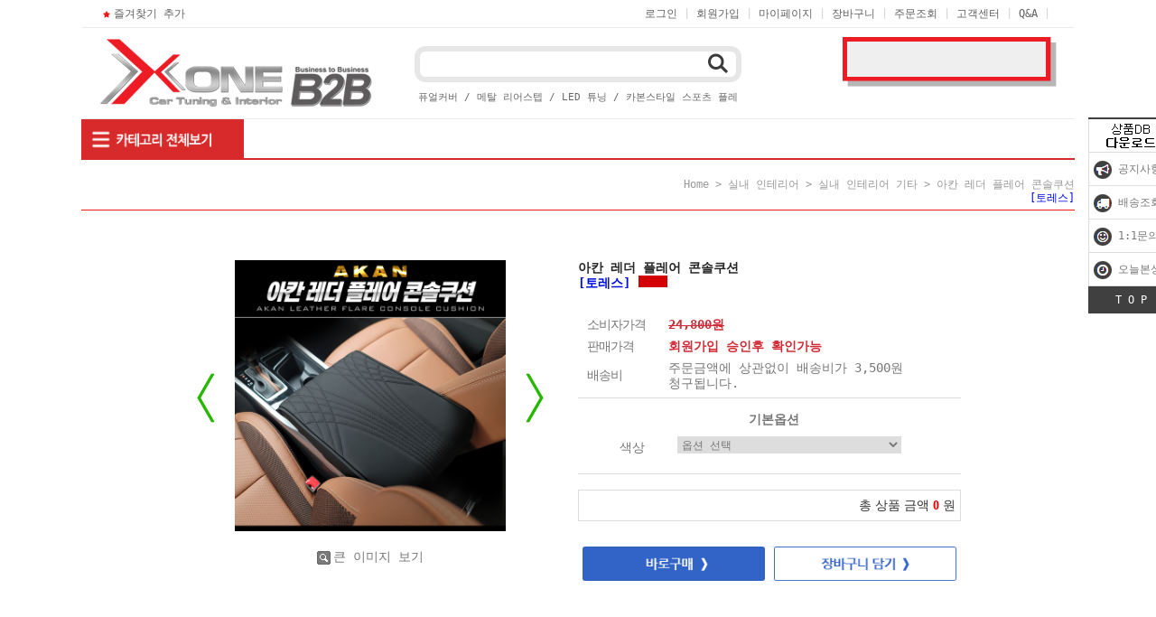

--- FILE ---
content_type: text/html
request_url: http://x-one.kr/shop/shopdetail.html?branduid=2113087&search=&xcode=001&mcode=016&scode=&special=1&GfDT=bml4W19N
body_size: 24742
content:
<!DOCTYPE html PUBLIC "-//W3C//DTD HTML 4.01//EN" "http://www.w3.org/TR/html4/strict.dtd">
<html>
<head>
<meta http-equiv="CONTENT-TYPE" content="text/html;charset=EUC-KR">

<meta name="referrer" content="no-referrer-when-downgrade" />
<meta property="og:type" content="website" />
<meta property="og:url" content="http://www.x-one.kr/shop/shopdetail.html?branduid=2113087&search=&xcode=001&mcode=016&scode=&special=1&GfDT=bml4W19N" />
<title>[아칸 레더 플레어 콘솔쿠션[토레스]]</title>

<link type="text/css" rel="stylesheet" href="/shopimages/ksw10776/template/work/15174/common.css?r=1630289125" />
</head>
<body>
<script type="text/javascript" src="/js/jquery-1.7.2.min.js"></script><script type="text/javascript" src="/js/lazyload.min.js"></script>
<script type="text/javascript">
function getCookiefss(name) {
    lims = document.cookie;
    var index = lims.indexOf(name + "=");
    if (index == -1) {
        return null;
    }
    index = lims.indexOf("=", index) + 1; // first character
    var endstr = lims.indexOf(';', index);
    if (endstr == -1) {
        endstr = lims.length; // last character
    }
    return unescape(lims.substring(index, endstr));
}
</script><script type="text/javascript">
var MOBILE_USE = '';
var DESIGN_VIEW = 'PC';
</script><script type="text/javascript" src="/js/flash.js"></script>
<script type="text/javascript" src="/js/neodesign/rightbanner.js"></script>
<script type="text/javascript" src="/js/bookmark.js"></script>
<style type="text/css">

.MS_search_word { }

#comment_password {
    position: absolute;
    display: none;
    width: 300px;
    border: 2px solid #757575;
    padding: 7px;
    background: #FFF;
    z-index: 6;
}

</style>

<form name="allbasket" method="post" action="/shop/basket.html">
<input type="hidden" name="totalnum" value="" />
<input type="hidden" name="collbrandcode" />
<input type="hidden" name="xcode" value="001" />
<input type="hidden" name="mcode" value="016" />
<input type="hidden" name="typep" value="X" />
<input type="hidden" name="aramount" />
<input type="hidden" name="arspcode" />
<input type="hidden" name="arspcode2" />
<input type="hidden" name="optionindex" />
<input type="hidden" name="alluid" />
<input type="hidden" name="alloptiontype" />
<input type="hidden" name="aropts" />
<input type="hidden" name="checktype" />
<input type="hidden" name="ordertype" />
<input type="hidden" name="brandcode" value="001016000234" />
<input type="hidden" name="branduid" value="2113087" />
<input type="hidden" name="cart_free" value="" />
<input type="hidden" name="opt_type" value="PS" />
<input type="hidden" name="basket_use" value="Y" />



</form>

<script type="text/javascript">

var pre_ORBAS = 'Y';
var pre_min_amount = '1';
var pre_product_uid = '';
var pre_product_name = '';
var pre_product_price = '';
var pre_option_type = '';
var pre_option_display_type = '';
var pre_optionJsonData = '';
var IS_LOGIN = 'false';
var is_bulk = 'N';
var bulk_arr_info = [];
var pre_min_add_amount = '1';
var pre_max_amount = '100000';

    var is_unify_opt = '1' ? true : false; 
    var pre_baskethidden = 'Y';

var ORBAS = 'Y';
var is_mobile_use = false;
var template_m_setid = 15417;
var shop_language = 'kor';
var exchange_rate = '';
var is_kakao_pixel_basket = 'N';
var display_addi_opt_name = '';

var baskethidden = 'Y';


        var _is_package_basket = false;
        var _is_send_multi = false;
        var _is_nhn_basket = false;

var min_amount = '1';
var min_add_amount = '1';
var max_amount  = '2147483647';
var product_uid = '2113087';
var product_name = '아칸 레더 플레어 콘솔쿠션[토레스]';
var product_price = '17000';
var option_type = 'PS';
var option_display_type = 'EVERY';
var option_insert_mode = 'auto';
var is_dummy = false;
var is_exist = true;
var optionJsonData = {basic:{0:{0:{adminuser:'ksw10776',uid:'2113087',opt_id:'1',opt_type:'SELECT',opt_name:'색상',opt_matrix:'1,2',opt_value:'블랙,브라운',opt_price:'0,0',opt_add_info:'',opt_use:'Y',opt_mix:'Y',opt_mandatory:'Y',opt_max:'',opt_min:'',opt_oneclick:'',sto_id:'1',opt_ids:'1',sto_type:'BASIC',sto_matrix:'1:1',opt_values:'블랙',sto_price:'0',sto_real_stock:'984',sto_unlimit:'N',sto_stop_use:'Y',sto_stop_stock:'0',sto_state:'SALE',sto_note:'',sto_image:'',sto_detail_image:'',sto_max_use:'N',sto_max:'',sto_min_use:'N',sto_min:''},1:{adminuser:'ksw10776',uid:'2113087',opt_id:'1',opt_type:'SELECT',opt_name:'색상',opt_matrix:'1,2',opt_value:'블랙,브라운',opt_price:'0,0',opt_add_info:'',opt_use:'Y',opt_mix:'Y',opt_mandatory:'Y',opt_max:'',opt_min:'',opt_oneclick:'',sto_id:'2',opt_ids:'1',sto_type:'BASIC',sto_matrix:'1:2',opt_values:'브라운',sto_price:'0',sto_real_stock:'990',sto_unlimit:'N',sto_stop_use:'Y',sto_stop_stock:'0',sto_state:'SALE',sto_note:'',sto_image:'',sto_detail_image:'',sto_max_use:'N',sto_max:'',sto_min_use:'N',sto_min:''}}}};
var view_member_only_price = 'Y';
var IS_LOGIN = 'false';
var option_stock_display = 'NO';
var option_note_display  = 'NO';
var baro_opt = 'Y';
var basketcnt = '0'; 
var is_extra_product = '';
var is_extra_product_custom = '';
var is_prd_group_sale = 'N';
var group_sale_type = '';
var group_sale_value = '';
var group_sale_cut = '';
var quantity_maxlength = '';
var is_bulk = 'N';
var bulk_arr_info = [];
var op_stock_limit_display = '';
var op_stock_count_display = '';
var bigin_use = 'false';
var _set_info_data = {
    'soldout_type' : '',
    'is_opt_restock' : 'N',
    'use_miniq' : ''
}
var is_rental_pay = 'N'; // 렌탈페이 구분변수
var is_vittz = 'N';       // 비츠 특별처리
var use_option_limit = 'N';
var design_view = 'PC';

window.onload = function() {
    set_info_value(_set_info_data); // info 파라미터 추가시 해당함수 사용
}

function show_hide(target, idx, lock, level, code, num1, num2, hitplus, hits_plus, uid) {
    if (level == 'unlogin') {
        alert('해당 게시물은 로그인 하셔야 확인이 가능합니다.');
        return;
    }
    if (level == 'nogroup') {
        alert('해당 게시판을 보실 수 있는 권한이 없습니다.');
        return;
    }
    (function($) {
        $.each($('[id^=' + target + '_block]'), function() {
            if ($(this).attr('id') == (target + '_block' + idx)) {
                if ($(this).css('display') == 'block' || $(this).css('display') == 'table-row') {
                    $(this).css('display', 'none');
                } else {
                    if ($.browser.msie) {
                        if (Math.abs($.browser.version) > 9) {
                            $(this).css('display', 'table-row').focus();
                        } else {
                            $(this).css('display', 'block').focus();
                        }
                    } else {
                        $(this).css('display', (this.nodeName.toLowerCase() == 'tr') ? 'table-row' : 'block').focus();
                    }
                    // 비밀번호가 승인된글은 다시 가져오지 않기 위함
                    if ($(this).find('.' + target + '_content').html().length == 0) {
                        comment_load(target + '_comment', code, num1, num2, idx, hitplus, hits_plus, '', uid);
                    } else {
                        // 비밀번호가 승인된 글 선택시 조회수 증가
                        if (lock == 'Y' && $(this).find('.' + target + '_content').html().indexOf('_chkpasswd') < 0) {
                            lock = 'N';
                        } 
                        // 비밀글 조회수 증가 기능 추가로 comment_load 에서도 조회수 업데이트 함.
                        if (lock != 'Y') update_hits(target, code, num1, num2, idx, hitplus, hits_plus);
                    }

                                    // 스크롤을 해당 글 위치로 이동
                var _offset_top = $('#' + $(this).attr('id')).offset().top;
                $('html, body').animate({ scrollTop: (_offset_top > 100 ? _offset_top - 100 : _offset_top) + 'px' }, 500);
                }
            } else {
                $(this).hide();
                // 비밀번호가 승인된것은 유지 하기 위해 주석처리
                //$('.' + target + '_content').empty();
            }
        });
    })(jQuery);
};


function spam_view() {
    return;
}


// ajax 호출하여 클릭된 게시글의 Hit수를 증가후 증가된 hit수를 보여주도록한다.
// 08. 02. 27 add by jiyun
// 08. 11. 11 스크립트 이름 변경. ward
function update_hits(target, code, num1, num2, idx, hitplus, hits_plus) {
    (function($) {
        $.ajax({
            type: 'GET',
            url: "/shop/update_hits.html",
            dataType: 'html',
            data: {
                'code': code,
                'num1': num1,
                'num2': num2,
                'hitplus': hitplus,
                'hits_plus': hits_plus
            },
            success: function(cnt) {
                $('#' + target + '_showhits' + idx).text(cnt);
                return false;
            }
        });
    })(jQuery);
    return false;
}

// 잠금글을 해당 상품 상세 하단에서 확인 가능하도록 추가함
// 08. 01. 16 add by jysung
function chk_lock(target, code, num1, num2, passwdId, hitplus, hits_plus, uid) {
    (function($) {
        var passwd = $('#' + passwdId);
        if ($(passwd).val().length == 0) {
            alert('글 작성시 입력한 비밀번호를 입력해주세요.');
            $(passwd).focus();
            return false;
        }
        var idx = $('.' + target.replace('_comment', '_content')).index($('#' + passwdId).parents('.' + target.replace('_comment', '_content'))) + 1;
        comment_load(target, code, num1, num2, idx, hitplus, hits_plus, passwd, uid);

    })(jQuery);
    // 08. 11. 11 스크립트 이름 변경 ward
    //new passwd_checker(code, brand, uid, cuid, passwd, id);
}


function comment_load(target, code, num1, num2, idx, hitplus, hits_plus, passwd, uid) {
    (function($) {
        var _param = {
            'target': target,
            'code': code,
            'num1': num1,
            'num2': num2,
            'passwd': ($(passwd).val() || ''),
            'branduid' : uid
        };
        $.ajax({
            type: 'POST',
            url: '/shop/chkpasswd_brandqna.html',
            //dataType: 'json',
            dataType: 'html',
            data: _param,
            success: function(req) {
                if (req === 'FALSE') {
                    alert(' 비밀번호가 틀립니다.');
                    $(passwd).focus();
                } else {
                    // 비밀번호가 승인된것은 유지 하기 위해 주석처리
                    //$('.' + target.replace('_comment', '_content')).empty();
                    $('#' + target.replace('_comment', '_block' + idx)).find('.' + target.replace('_comment', '_content')).html(req);
                    if (req.indexOf('_chkpasswd') < 0) {
                        update_hits(target.replace('_comment', ''), code, num1, num2, idx, hitplus, hits_plus);
                    }
                }
                return false;
            }
        });
    })(jQuery);
}

function key_check(e, target, code, num1, num2, passwdId, hitplus, hits_plus) {
    var e = e || window.event;
    if (escape(e.keyCode) == 13) {
        chk_lock(target, code, num1, num2, passwdId, hitplus, hits_plus);
    }
}

</script>

<link type="text/css" rel="stylesheet" href="/shopimages/ksw10776/template/work/15174/shopdetail.css?t=202212281249" />
<div id='blk_scroll_wings'><script type='text/javascript' src='/html/shopRbanner.html?param1=1' ></script></div>
<div id='cherrypicker_scroll'></div>
<div id="wrap">
    
<link type="text/css" rel="stylesheet" href="/shopimages/ksw10776/template/work/15174/header.1.css?t=202303171706" />
<div id="hdWrap">


<div id="header">
	<div class="cboth section hdArea">
    <div>
		<div class="fleft ml20"><a href="javascript:CreateBookmarkLink('http://x-one.kr', '엑스원 B2B');"><img src="/design/ksw10776/9767/top_fav.gif" class="top_fav"/>즐겨찾기 추가</a></div>
		<ul class="fright mr20 mlnk">
						<li id="login"><a href="https://x-one.kr/shop/member.html?type=login">로그인</a>&nbsp;|&nbsp;</li>
			<li><a href="https://x-one.kr/shop/idinfo.html">회원가입</a></li>
						<li>&nbsp;|&nbsp;<a href="https://x-one.kr/shop/member.html?type=mynewmain">마이페이지</a>&nbsp;|&nbsp;</li>
			<li><a href="/shop/basket.html">장바구니</a>&nbsp;|&nbsp;</li>
			<li><a href="https://x-one.kr/shop/confirm_login.html?type=myorder">주문조회</a>&nbsp;|&nbsp;</li>
			<li><a href="https://x-one.kr/shop/mypage.html?mypage_type=mym2mboard">고객센터</a>&nbsp;|&nbsp;</li>
                        <li><a href="/board/board.html?code=ksw10776">Q&A</a>&nbsp;|&nbsp;</li>

                                                		</ul> 
    </div>
	</div><!-- //section -->

	<div class="cboth section1">
		<div class="logo ml20"><a href="/"><img src="/design/ksw10776/9767/toplogo.gif" alt="상단로고"></a></div>
		<div class="search_box">
			<form action="/shop/shopbrand.html" method="post" name="search">			<fieldset>
				<legend>검색 폼</legend>
				<input name="search" onkeydown="CheckKey_search();" value=""  class="MS_search_word" />				<a href="javascript:search_submit();"><input type="image" class="search_bt" src="/design/ksw10776/9767/searchbtred.gif" alt="검색" /></a>
			</fieldset>
			</form>			<p class="cboth search_text"><!-- 검색창 아래 인기검색어 수정부분 -->
				
				<a href="/shop/shopbrand.html?xcode=001&mcode=009&type=X">퓨얼커버</a> /
				<a href="/shop/shopbrand.html?xcode=001&mcode=018&type=X">메탈 리어스텝</a> /
				<a href="/shop/shopbrand.html?xcode=003&type=X">LED 튜닝</a> /
				<a href="/shop/shopbrand.html?xcode=002&mcode=017&type=X">카본스타일 스포츠 플레이트</a>
			</p>
		</div><!-- //search_box -->      
                <div class="top_ban1 mr20"><a href="http://www.x-one.kr/board/board.html?code=ksw10776_board3&page=1&type=v&board_cate=&num1=999982&num2=00000&number=0&lock=N&flag=notice" target="_blank"><img src="/design/ksw10776/newlogin.gif"></a></div>
	</div><!-- //section1 -->

	<div class="cboth section3 gnbArea">

		<ul class="gnb">
            <li id="menu">
                <img src="/design/ksw10776/9767/categoryred1.jpg">
            <ul id="smenu">
            <li class="cm"><a href="/shop/shopbrand.html?xcode=002&type=X" class="color">실외 익스테리어</a>
                <ul>
                    <span class="span1">
                    <li><a href="/shop/shopbrand.html?xcode=002&mcode=015&type=X">스포츠플레이트-[프리미엄 메탈]</a></li>
                    <li><a href="/shop/shopbrand.html?xcode=002&mcode=002&type=X">스포츠플레이트-[레터링]</a></li>
                    <li><a href="/shop/shopbrand.html?xcode=002&mcode=017&type=X">스포츠플레이트-[카본]</a></li>
                    <li><a href="/shop/shopbrand.html?xcode=002&mcode=003&type=X">스포츠플레이트-[타공]</a></li>
                    <li><a href="/shop/shopbrand.html?xcode=002&mcode=004&type=X">스포츠플레이트-[LED]</a></li>
                    <li><a href="/shop/shopbrand.html?xcode=002&mcode=018&type=X">보조브레이크 마스크</a></li>
                    <li><a href="/shop/shopbrand.html?xcode=002&mcode=020&type=X">프론트 가니쉬</a></li>
                    <li><a href="/shop/shopbrand.html?xcode=002&mcode=016&type=X">사이드 가니쉬</a></li>
                    <li><a href="/shop/shopbrand.html?xcode=002&mcode=021&type=X">트렁크 가니쉬</a></li>
                    <li><a href="/shop/shopbrand.html?xcode=002&mcode=019&type=X">포인트 가니쉬</a></li>
                    <li><a href="/shop/shopbrand.html?xcode=002&mcode=005&type=X">번호판가드/볼트</a></li>
                    <li><a href="/shop/shopbrand.html?xcode=002&mcode=006&type=X">리플렉터 스티커</a></li>
                    <li><a href="/shop/shopbrand.html?xcode=002&mcode=011&type=X">램프/할로겐</a></li>
                    <li><a href="/shop/shopbrand.html?xcode=002&mcode=013&type=X">실외 익스테리어 기타</a></li>      
                    </span>
                </ul>            
            </li>
            <li class="cm"><a href="/shop/shopbrand.html?xcode=001&type=X" class="color">실내 인테리어</a>
                <ul>
                    <span class="span1">
                    <li><a href="/shop/shopbrand.html?xcode=001&mcode=017&type=X">메탈 컵홀더&도어캐치</a></li>
                    <li><a href="/shop/shopbrand.html?xcode=001&mcode=013&type=X">카본 컵홀더&도어캐치</a></li>
                    <li><a href="/shop/shopbrand.html?xcode=001&mcode=014&type=X">레이어드 컵홀더&도어캐치</a></li>
                    <li><a href="/shop/shopbrand.html?xcode=001&mcode=008&type=X">스웨버 스크래치 방지커버</a></li>
                    <li><a href="/shop/shopbrand.html?xcode=001&mcode=009&type=X">퓨얼 스크래치 방지커버</a></li>
                    <li><a href="/shop/shopbrand.html?xcode=001&mcode=010&type=X">카본 도어커버</a></li>
                    <li><a href="/shop/shopbrand.html?xcode=001&mcode=015&type=X">퀄팅 도어커버</a></li>
                    <li><a href="/shop/shopbrand.html?xcode=001&mcode=018&type=X">메탈 리어스텝</a></li>
                    <li><a href="/shop/shopbrand.html?xcode=001&mcode=019&type=X">메탈 사이드 스커프</a></li>
                    <li><a href="/shop/shopbrand.html?xcode=001&mcode=002&type=X">메탈 도어스커프</a></li>
                    <li><a href="/shop/shopbrand.html?xcode=001&mcode=004&type=X">도어 스트라이커</a></li>
                    <li><a href="/shop/shopbrand.html?xcode=001&mcode=007&type=X">차량용 팔걸이 쿠션</a></li>
                    <li><a href="/shop/shopbrand.html?xcode=001&mcode=006&type=X">콘솔스크래치 커버</a></li>
                    <li><a href="/shop/shopbrand.html?xcode=001&mcode=011&type=X">대시보드 커버</a></li>
                    <li><a href="/shop/shopbrand.html?xcode=001&mcode=012&type=X">발판매트/트렁크매트</a></li>
                    <li><a href="/shop/shopbrand.html?xcode=001&mcode=016&type=X">실내인테리어 기타</a></li>
                    </span>
                </ul>
            </li>
            <li class="cm"><a href="/shop/shopbrand.html?xcode=003&type=X" class="color">LED 튜닝</a>
                <ul>
                    <span class="span1">
                    <li><a href="/shop/shopbrand.html?xcode=003&mcode=001&type=X">LED 실내등-[일반]</a></li>
                    <li><a href="/shop/shopbrand.html?xcode=003&mcode=002&type=X">LED 실내등-[밝기조절]</a></li>
                    <li><a href="/shop/shopbrand.html?xcode=003&mcode=003&type=X">LED 벌브</a></li>
                    <li><a href="/shop/shopbrand.html?xcode=003&mcode=016&type=X">LED 카본 컵홀더/도어캐치</a></li>
                    <li><a href="/shop/shopbrand.html?xcode=003&mcode=017&type=X">LED 일러스트 컵홀더/도어캐치</a></li>
                    <li><a href="/shop/shopbrand.html?xcode=003&mcode=005&type=X">LED 컵홀더/도어캐치-[시즌1]</a></li>
                    <li><a href="/shop/shopbrand.html?xcode=003&mcode=006&type=X">LED 컵홀더/도어캐치-[시즌2]</a></li>
                    <li><a href="/shop/shopbrand.html?xcode=003&mcode=015&type=X">무선충전 LED컵홀더</a></li>
                    <li><a href="/shop/shopbrand.html?xcode=003&mcode=007&type=X">LED 도어스커프-[시즌1]</a></li>
                    <li><a href="/shop/shopbrand.html?xcode=003&mcode=008&type=X">LED 도어스커프-[시즌2]</a></li>
                    <li><a href="/shop/shopbrand.html?xcode=003&mcode=009&type=X">LED 도어포켓</a></li>
                    <li><a href="/shop/shopbrand.html?xcode=003&mcode=010&type=X">LED 엠비언트</a></li>
                    <li><a href="/shop/shopbrand.html?xcode=003&mcode=014&type=X">LED 튜닝기타</a></li>                    
                    </span>
                </ul>  
            </li>
            <li class="cm"><a href="/shop/shopbrand.html?xcode=004&type=X" class="color">전장/오디오</a>
                <ul>
                    <span class="span1">
                    <li><a href="/shop/shopbrand.html?xcode=004&mcode=004&type=X">안드로이드 올인원</a></li>
                    <li><a href="/shop/shopbrand.html?xcode=004&mcode=001&type=X">접지킷-CELOT이노베이션-[고급형]</a></li>
                    <li><a href="/shop/shopbrand.html?xcode=004&mcode=002&type=X">접지킷-CELOT이코노미-[일반형]</a></li>
                    <li><a href="/shop/shopbrand.html?xcode=004&mcode=003&type=X">릴레이 전장</a></li>
                    <li><a href="/shop/shopbrand.html?xcode=004&mcode=005&type=X">오디오튜닝</a></li>
                    <li><a href="/shop/shopbrand.html?xcode=004&mcode=006&type=X">블랙박스</a></li>
                    <li><a href="/shop/shopbrand.html?xcode=004&mcode=007&type=X">네비게이션</a></li>
                    <li><a href="/shop/shopbrand.html?xcode=004&mcode=008&type=X">어라운드/후방 카메라</a></li>                  
                    </span>
                </ul>              
            </li>
            <li class="cm"><a href="/shop/shopbrand.html?xcode=009&type=X" class="color">방음/방청/재진</a>
                <ul>
                    <span class="span1">
                    <li><a href="/shop/shopbrand.html?xcode=009&mcode=001&type=X">신슐 도어방음</a></li>
                    <li><a href="/shop/shopbrand.html?xcode=009&mcode=002&type=X">몰딩 방음</a></li>
                    <li><a href="/shop/shopbrand.html?xcode=009&mcode=003&type=X">엠보싱 방음</a></li>
                    <li><a href="/shop/shopbrand.html?xcode=009&mcode=004&type=X">방음 자재</a></li>                 
                    </span>
                </ul>             
            </li>
            <li class="cm"><a href="/shop/shopbrand.html?xcode=005&type=X" class="color">퍼포먼스/튜닝</a>
                <ul>
                    <span class="span1">
                    <li><a href="/shop/shopbrand.html?xcode=005&mcode=001&type=X">튜닝 브레이크</a></li>
                    <li><a href="/shop/shopbrand.html?xcode=005&mcode=002&type=X">ECU맵핑</a></li>
                    <li><a href="/shop/shopbrand.html?xcode=005&mcode=003&type=X">보조ECU</a></li>
                    <li><a href="/shop/shopbrand.html?xcode=005&mcode=004&type=X">튜닝 배기</a></li>
                    <li><a href="/shop/shopbrand.html?xcode=005&mcode=005&type=X">에어로파츠</a></li>
                    <li><a href="/shop/shopbrand.html?xcode=005&mcode=006&type=X">헌터롤바</a></li>
                    </span>
                </ul>              
            </li>
            <li class="cm"><a href="/shop/shopbrand.html?xcode=006&type=X" class="color">안전/편의</a>
                <ul>
                    <span class="span1">
                    <li><a href="/shop/shopbrand.html?xcode=006&mcode=004&type=X">핸드폰 충전기/거치대</a></li>
                    <li><a href="/shop/shopbrand.html?xcode=006&mcode=011&type=X">네비게이션 필름</a></li>
                    <li><a href="/shop/shopbrand.html?xcode=006&mcode=010&type=X">방향제</a></li>
                    <li><a href="/shop/shopbrand.html?xcode=006&mcode=001&type=X">쿠션/항공담요</a></li>
                    <li><a href="/shop/shopbrand.html?xcode=006&mcode=002&type=X">콘솔트레이</a></li>
                    <li><a href="/shop/shopbrand.html?xcode=006&mcode=003&type=X">스마트키/폴딩키 홀더</a></li>
                    <li><a href="/shop/shopbrand.html?xcode=006&mcode=005&type=X">본넷쇼바</a></li>
                    <li><a href="/shop/shopbrand.html?xcode=006&mcode=006&type=X">와이퍼</a></li>
                    <li><a href="/shop/shopbrand.html?xcode=006&mcode=007&type=X">성애방지커버</a></li>
                    <li><a href="/shop/shopbrand.html?xcode=006&mcode=009&type=X">스노우체인</a></li>
                    <li><a href="/shop/shopbrand.html?xcode=006&mcode=008&type=X">안전편의 기타</a></li>
                    </span>
                </ul>              
            </li>
            <li class="cm"><a href="/shop/shopbrand.html?xcode=007&type=X" class="color">세차/케미컬</a>
                <ul>
                    <span class="span1">
                    <li><a href="/shop/shopbrand.html?xcode=007&mcode=002&type=X">세차/케미컬</a></li>
                    <li><a href="/shop/shopbrand.html?xcode=007&mcode=004&type=X">세차타올</a></li>
                    <li><a href="/shop/shopbrand.html?xcode=007&mcode=005&type=X">트렁크 수납가방</a></li>
                    <li><a href="/shop/shopbrand.html?xcode=007&mcode=007&type=X">세차/케미컬 기타</a></li>
                    </span>
                </ul>              
            </li>
            <li class="cm cm12"><a href="/shop/shopbrand.html?xcode=012&type=X" class="color">카라반용품</a>
                <ul>
                    <span class="span1">
                    <li><a href="/shop/shopbrand.html?xcode=012&mcode=001&type=X">레일텐트/타프/스크린</a></li>
                    <li><a href="/shop/shopbrand.html?xcode=012&mcode=002&type=X">쿨러팬</a></li>
                    <li><a href="/shop/shopbrand.html?xcode=012&mcode=003&type=X">A프레임 스텝</a></li>
                    <li><a href="/shop/shopbrand.html?xcode=012&mcode=004&type=X">오그나이져</a></li>
                    <li><a href="/shop/shopbrand.html?xcode=012&mcode=005&type=X">커플러 커버</a></li>
                    <li><a href="/shop/shopbrand.html?xcode=012&mcode=006&type=X">기타 RV용품</a></li>
                    </span>
                </ul>              
            </li>            
            </ul>
            </li>
		</ul>

	</div><!-- //section3 -->

</div><!-- #header -->
</div><!-- #hdWrap-->
<hr />


<script type="text/javascript" src="/shopimages/ksw10776/template/work/15174/header.1.js?t=202303171706"></script>
    <div id="contentWrapper">
        <div id="contentWrap">
                        <div id="content">
                <div id="productDetail">
                    <dl class="loc-navi">
                        <dt class="blind">현재 위치</dt>
                        <dd>
                            <a href="/">home</a>
                             &gt; <a href="/shop/shopbrand.html?xcode=001&type=X&sort=">실내 인테리어</a>                             &gt; <a href="/shop/shopbrand.html?xcode=001&type=X&sort=&mcode=016">실내 인테리어 기타</a>                                                        &gt; 아칸 레더 플레어 콘솔쿠션<br><font color=&quotblue&quot;>[토레스]<font/>                        </dd>
                    </dl>
                    <div class="page-body">
                        <div class="thumb-info">
							<div class="thumb-wrap">
								<div class="btn_prev"><a href="/shop/shopdetail.html?branduid=2113087&xcode=001&mcode=016&scode=&type=X&sort=&pre_idx=9&cur_code=&pre=ok"><img src="/design/ksw10776/9767/btn_left.gif" alt="왼쪽" /></a></div>
								<div class="btn_next"><a href="/shop/shopdetail.html?branduid=2113087&xcode=001&mcode=016&scode=&type=X&sort=&pre_idx=9&cur_code=&next=ok"><img src="/design/ksw10776/9767/btn_right.gif" alt="오른쪽" /></a></div>
								<div class="thumb"><img src="/shopimages/ksw10776/001016000234.jpg?1661847464"></div>
								<div class="thumb-ctrl">
									<a href="javascript:imageview('001016000234.jpg', '1');"><img src="/images/d3/modern_simple/common/icon_h15_closeup.gif" alt="확대" title="확대" />큰 이미지 보기</a>
								</div>
							</div><!-- .thumb-wrap -->
							<form name="form1" method="post" id="form1" action="/shop/basket.html" onsubmit="return false;">
<input type="hidden" name="brandcode" value="001016000234" />
<input type="hidden" name="branduid" value="2113087" />
<input type="hidden" name="xcode" value="001" />
<input type="hidden" name="mcode" value="016" />
<input type="hidden" name="typep" value="X" />
<input type="hidden" name="ordertype" />
<input type="hidden" name="opts" />
<input type="hidden" name="mode" />
<input type="hidden" name="optioncode" />
<input type="hidden" name="optiontype" />
<input type="hidden" name="optslist" />
<input type="hidden" id="price" name="price" value="17,000" />
<input type="hidden" id="disprice" name="disprice" value="" />
<input type="hidden" id="price_wh" name="price_wh" value="17,000" />
<input type="hidden" id="disprice_wh" name="disprice_wh" value="" />
<input type="hidden" id="option_type_wh" name="option_type_wh" value="PS" />
<input type="hidden" id="prd_hybrid_min" name="prd_hybrid_min" value="1" />
<input type="hidden" name="MOBILE_USE" value="NO" />
<input type="hidden" name="product_type" id="product_type" value="NORMAL">
<input type="hidden" name="multiopt_direct" value="" />
<input type="hidden" name="collbasket_type" value="Y" />
<input type="hidden" name="package_chk_val" value="0" />
<input type="hidden" name="miniq" id="miniq" value="1" />
<input type="hidden" name="maxq" id="maxq" value="2147483647" />
<input type="hidden" name="cart_free" value="" />
<input type="hidden" name="opt_type" value="PS" />
<input type="hidden" name="hybrid_op_price" id="hybrid_op_price" value="" />
<input type="hidden" name="basket_use" id="basket_use" value="Y" />
<input type="hidden" name="page_type" value="shopdetail" />
<input type="hidden" name="wish_action_type" value="" />
<input type="hidden" name="wish_data_type" value="" />
<input type="hidden" name="wish_get_prd_count" value="N" />
<input type="hidden" name="rental_option_type" value="" />
<input type="hidden" name="spcode" /><input type="hidden" name="spcode2" />

<input type="hidden" id="regular_price" name="regular_price" value="17,000" />
<input type="hidden" id="discount_price" name="discount_price" value="" />
<input type="hidden" id="discount_type" name="discount_type" value="" />
<input type="hidden" name="uid" value="2113087" />
<input type="hidden" id="option_type" name="option_type" value="PS" />							<div class="info">
								<h3 class="tit-prd">아칸 레더 플레어 콘솔쿠션<br><font color=&quotblue&quot;>[토레스]<font/> <span class='MK-product-icons'><img src='/shopimages/ksw10776/prod_icons/3407' class='MK-product-icon-2' /></span></h3>
								<div class="table-opt">
									<table summary="판매가격, 적립금, 주문수량, 옵션, 사이즈, 상품조르기, sns">
										<caption>상품 옵션</caption>
										<colgroup>
											<col width="90" />
											<col width="*" />
										</colgroup>
										<tbody>
																						<tr>
												<th scope="row"><div class="tb-left">소비자가격</div></th>
												<td class="price">
													<div class="tb-left">
														<strike>24,800원</strike>
													</div>
												</td>
											</tr>
																																												<th scope="row"><div class="tb-left">판매가격</div></th>
<td class="price">
<div class="tb-left">
회원가입 승인후 확인가능
	
</div>
</td>
</tr>
<tr>
<th scope="row"><div class="tb-left">배송비</div></th>
<td><div class="tb-left">주문금액에 상관없이 배송비가 3,500원 청구됩니다.</div></td>
</tr>
																																	<tr>
												<td colspan="2">
												<div class="opt-wrap" style="margin-top: 0">
													<div class="tit"><strong>기본옵션</strong></div>
																										<dl>
														<dt>색상</dt>
														<dd><select name="optionlist[]"     onchange="change_option(this, 'basic');" label="색상" opt_type="SELECT" opt_id="1" opt_mix="Y" require="Y" opt_mandatory="Y"  class="basic_option" >

<option value="">옵션 선택</option>

<option value="0" title="블랙" matrix="1" price="0" sto_id="0" sto_min="1" sto_max="2147483647" dis_sto_price="" dis_opt_price="" org_opt_price="0">블랙</option>

<option value="1" title="브라운" matrix="2" price="0" sto_id="0" sto_min="1" sto_max="2147483647" dis_sto_price="" dis_opt_price="" org_opt_price="0">브라운</option>

</select>

</dd>
													</dl>
																																																																	</div>
												</td>
											</tr>
																																																																															<tr>
												<td colspan="2">
													<div class="MK_optAddWrap">
														<div id="MK_innerOptWrap">
															<div id="MK_innerOptScroll">
																<ul id="MK_innerOpt_01" class="MK_inner-opt-cm"></ul>																<ul id="MK_innerOpt_02" class="MK_inner-opt-cm"></ul>															</div>
															<div id="MK_innerOptTotal">
																<span class="MK_txt-total">총 상품 금액</span>
																<strong class="MK_total" id="MK_p_total"><strong id="MK_p_total" class="MK_total">0</strong>
<input type="hidden" name="xcode" value="001" />
<input type="hidden" name="mcode" value="016" />
<input type="hidden" name="option_type" id="option_type" value="PS" /></strong>
																<span class="MK_txt-won">원</span>
															</div>
														</div>
													</div>
												</td>
											</tr>
																																																																				
											
																																												<tr>
												<td colspan="2">
													<div class="tb-left">

													</div>
												</td>
											</tr>
										</tbody>
									</table>
								</div><!-- .table-opt -->
								<div class="prd-btns">
									                                    <a href="javascript:send_multi('', 'baro', '');"><img src="/design/ksw10776/9767/buymenu1.gif" onmouseover="this.src='/design/ksw10776/9767/buymenu1r.gif'" onmouseout="this.src='/design/ksw10776/9767/buymenu1.gif'" alt="주문하기" title="주문하기" width="202px"/></a>
                                    <a href="javascript:send_multi('', '');"><img src="/design/ksw10776/9767/buymenu2.gif" onmouseover="this.src='/design/ksw10776/9767/buymenu2r.gif'" onmouseout="this.src='/design/ksw10776/9767/buymenu2.gif'" alt="장바구니 담기" title="장바구니 담기" width="202px"/></a>
                                    
																	</div>
							</div><!-- .info -->
							</form>	                        </div><!-- .thumb-info -->

							
						<div class="cboth"></div>

                        <h3 class="tit-detail"><img src="/design/ksw10776/9767/title_detail.gif" alt="detail prdoduct - 상품상세설명" title="detail prdoduct - 상품상세설명" /></h3>
                        <div class="prd-detail">
                                                        <div id="videotalk_area"></div><!-- [OPENEDITOR] --><p style="text-align: center;"></p>
<div class="clipboard-paste" style="text-align: center;">
<br></div><div class="clipboard-paste" style="text-align: center;"><span style="font-weight: 700;"><font face="Verdana" size="4"><div style="margin: 0px; padding: 0px; text-align: center;">
            </div>
        </font>
    </span>
</div>

<p style="text-align: center;"><a href="http://www.x-one.kr/board/board.html?code=ksw10776_data1&amp;type=v&amp;num1=999897&amp;num2=00000&amp;lock=N&quot;_blank&quot;"><br><img src="http://gi.esmplus.com/kiva10776/button.png"></a><br><br><br><br></p>

<img src="https://xone.speedgabia.com/xone/akan-leather-flare-cushion/console-cushion/torres/-leather-flare-waist-cushion-torres_01.jpg" border="0"><br>
<img src="https://xone.speedgabia.com/xone/akan-leather-flare-cushion/console-cushion/torres/-leather-flare-waist-cushion-torres_02.jpg" border="0"><br>
<img src="https://xone.speedgabia.com/xone/akan-leather-flare-cushion/console-cushion/torres/-leather-flare-waist-cushion-torres_03.jpg" border="0"><br>
<img src="https://xone.speedgabia.com/xone/akan-leather-flare-cushion/console-cushion/torres/-leather-flare-waist-cushion-torres_04.jpg" border="0"><br>
<img src="https://xone.speedgabia.com/xone/akan-leather-flare-cushion/console-cushion/torres/-leather-flare-waist-cushion-torres_05.jpg" border="0"><br>
                            

                            <!-- s: 상품 일반정보(상품정보제공 고시) -->
                                                        <div id="productWrap">
                                <h3 class="tb-tit"><img alt="GENERAL PRODUCT 상품 일반정보" src="/images/common/tit_generalproduct_h20.gif" /></h3>
                                <table>
                                    <colgroup>
                                        <col width="190" /><col width="*" />
                                    </colgroup>
                                                                        <tr>
                                        <th><span>품명 및 모델명</span></th>
                                        <td><span>아칸 레더 플레어 콘솔쿠션</span></td>
                                    </tr>
                                                                        <tr>
                                        <th><span>동일모델의 출시년월</span></th>
                                        <td><span>상세페이지 참조</span></td>
                                    </tr>
                                                                        <tr>
                                        <th><span>KC 인증정보</span></th>
                                        <td><span>무</span></td>
                                    </tr>
                                                                        <tr>
                                        <th><span>제조자</span></th>
                                        <td><span>엑스원</span></td>
                                    </tr>
                                                                        <tr>
                                        <th><span>제조국</span></th>
                                        <td><span>중국OEM</span></td>
                                    </tr>
                                                                        <tr>
                                        <th><span>크기</span></th>
                                        <td><span>상세페이지 참조</span></td>
                                    </tr>
                                                                        <tr>
                                        <th><span>적용차종</span></th>
                                        <td><span>전차종 공용</span></td>
                                    </tr>
                                                                        <tr>
                                        <th><span>품질보증기준</span></th>
                                        <td><span>상세페이지 참조</span></td>
                                    </tr>
                                                                        <tr>
                                        <th><span>검사합격증 번호</span></th>
                                        <td><span>해당없음</span></td>
                                    </tr>
                                                                        <tr>
                                        <th><span>A/S 책임자와 전화번호</span></th>
                                        <td><span>엑스원 031-577-4915</span></td>
                                    </tr>
                                                                        <tr>
                                        <th><span>제품사용으로 인한 위험 및 유의사항</span></th>
                                        <td><span>상세페이지 참조</span></td>
                                    </tr>
                                                                    </table>
                            </div>
                                                        <!-- e: 상품 일반정보(상품정보제공 고시) -->
                            <!-- 쿠폰 관련 부분 -->
                                                        <!-- 쿠폰관련 부분 끝 -->
                                                        <!-- 몰티비 플레이어 노출 위치 -->
<div id="malltb_video_player" style="margin-top: 10px; margin-bottom: 10px; text-align: center; display: none;"></div>                                                    </div>

                        
                    </div><!-- .page-body -->
                </div><!-- #productDetail -->
            </div><!-- #content -->
        </div><!-- #contentWrap -->
    </div><!-- #contentWrapper-->
    <hr />
    
<link type="text/css" rel="stylesheet" href="/shopimages/ksw10776/template/work/15174/footer.1.css?t=202504031140" />
<div id="ftWrap">
<div id="footer">
	<p class="pdb20"><img src="/design/ksw10776/9767/title_cus.gif" class="하단바"/><p>
	<div class="cboth section">
		<ul>
            <li class="noticetitle">공지사항</li>
			<li class="latest_bbs">
				<table border="0" summary="공지사항">
									<tr>
						<td><a href="/board/board.html?code=ksw10776_board3&page=1&type=v&num1=999919&num2=00000&lock=N&flag=notice"><font size=2><font color=#ff0000><b>제품 카테고리별 배송일정 안내</b></font></font></a></td>
					</tr>
										<tr>
						<td><a href="/board/board.html?code=ksw10776_board3&page=1&type=v&num1=999932&num2=00000&lock=N&flag=notice"><font color=#ff0000><b>아칸 레더 플레어쿠션 품절 안내</b></font></a></td>
					</tr>
										<tr>
						<td><a href="/board/board.html?code=ksw10776_board3&page=1&type=v&num1=999921&num2=00000&lock=N&flag=notice"><b> 2024 설날연휴 배송안내</b></a></td>
					</tr>
									</table>
			</li>
        </ul>
        <ul><li><img src="/design/ksw10776/9767/bt_ybar2.gif" alt="라인"></li></ul>
        <ul>
			<li class="bt_cus">
            <ul class="custmerwrap">
            <li class="custmertitle">고객센터</li>
            
            <li class="custmercall">010-4504-4910</li>
            <li class="custmertime">평일 - 10:00~17:00 / 점심 - 12:00~13:00<br>토 / 일 및 공휴일은 휴무</li>
            </ul>
            </li>
        </ul>
        <ul><li><img src="/design/ksw10776/9767/bt_ybar2.gif" alt="라인"></li></ul>
        <ul>
            <li class="refertime">★발주 마감시간은 평일 기준 14시 입니다.<br>(주말 / 공휴일 / 휴무일 제외)</li>
        </ul>
	</div><!-- //section -->

	<div class="cboth section1">
		<ul class="cboth"><!-- 하단메뉴 수정부분 -->
			<li class="cbfont"><a href="#">회사소개</a></li>
			<li><img src="/design/ksw10776/9767/bt_ybar.gif"></li>
			<li class="cbfont"><a href="javascript:bottom_privacy();">개인정보취급방침</a></li>
			<li><img src="/design/ksw10776/9767/bt_ybar.gif"></li>
			<li class="cbfont"><a href="javascript:view_join_terms();">이용약관</a></li>
			<li><img src="/design/ksw10776/9767/bt_ybar.gif"></li>
			<li class="cbfont"><a href="/html/info.html">이용안내</a></li>
		</ul>
		<p><img src="/design/ksw10776/9767/bt_bar.gif" class="하단바"/><p>
	</div><!-- //section1 -->

	<div class="cboth section2">
		<p>상호 : 엑스원 &nbsp;&nbsp; 주소 : 경기도 남양주시 와부읍 석실로408번길 40</p>
		<p>대표 : 김성완 &nbsp;&nbsp; 사업자등록번호 : 204-16-75948 <a href="https://www.ftc.go.kr/bizCommPop.do?wrkr_no=2041675948" target="_blank"><b>[사업자정보확인]</b></a> &nbsp;&nbsp; 통신판매업신고 : 제2018-와부조안-0015호</p>
		<p>전화번호 : 010-4504-4910 &nbsp;&nbsp; 개인정보책임자: 김성완(<a href="javascript: __mk_open('/html/email.html', 'link_send_mail', 'width=500px, height=500px, scrollbars=yes');">topkings77@naver.com</a>)</p>
		<p>Copyright (c) by <b>엑스원</b> All rights reserved. Contact <b>topkings77@naver.com</b> for more information.</p>

		<div class="bt_top">
        <h2><img src="/design/ksw10776/9767/btcompany.gif" alt="하단 회사명"></h2>
			<span class="bt_btn1"><a href="http://www.zero09.co.kr"><img src="/design/ksw10776/9767/bt_btn1.gif" alt="home"></a></span>
			<span class="bt_btn2"><a href="#header"><img src="/design/ksw10776/9767/bt_btn2.gif" alt="top"></a></span>
		</div>
	</div><!-- //section2 -->
</div><!-- //footer -->
</div><!-- //ftWrap -->
    <!-- sizeChart Layer start -->
    <div id="sizeChart" class="size-chart-box">
        <div class="btn-close-box"><a href="javascript:;" class="btn-close-layer"><span>X</span></a></div>
        <h4>Item size chart 사이즈 기준표</h4>
        <div class="size-chart-cont">
                    <table>
                <colgroup><col style="width:200px;" /></colgroup>
                                    </table>
                    <p>* 상품사이즈 치수는 재는 방법과 위치에 따라 1~3cm 오차가 있을 수 있습니다.</p>
        </div>
    </div>
    <!-- sizeChart Layer end -->

</div><!-- #wrap -->
<link type="text/css" rel="stylesheet" href="/css/shopdetail.css"/>
<link type="text/css" rel="stylesheet" href="/css/datepicker.min.css"/>

<iframe id="loginiframe" name="loginiframe" style="display: none;" frameborder="no" scrolling="no"></iframe>

<div id='MK_basketpage' name='MK_basketpage' style='position:absolute; visibility: hidden;'></div>

<div id="comment_password">
    <form method="post" onsubmit="comment_password_submit(); return false;" style="height: 20px; margin: 0; padding: 0;" autocomplete="off" >
    <input type="hidden" id="pw_num" name="pw_num" value="" />
    <input type="hidden" id="pw_mode" name="pw_mode" value="" />
    <span style="font-weight: bold;">비밀번호</span>
    <input type="password" id="input_passwd" name="input_passwd" size="25" value="" style="vertical-align: middle;" />
    <img src="/board/images/btn_ok.gif" alt="확인" onclick="comment_password_submit();" style="border: 0px; cursor: pointer; vertical-align: middle;" />
    <img src="/board/images/btn_close.gif" alt="닫기" onclick="comment_password_close();" style="border: 0px; cursor: pointer; position: absolute; top: 5px; right: 5px;" />
    </form>
</div><form id="frm_get_secret_comment" name="frm_get_secret_comment" method="post">
<input type="hidden" name="code" value="" />
<input type="hidden" name="num1" value="" />
<input type="hidden" name="num2" value="" />
<input type="hidden" name="mode" value="" />
<input type="text" name="___DUMMY___" readonly disabled style="display:none;" />
</form>

        <form action="/shop/shopbrand.html" method="post" name="hashtagform">
                <input type="hidden" name="search" value="">
                <input type="hidden" name="search_ref" value="hashtag">
        </form>

<div id="detailpage" name="detailpage" style="position: absolute; visibility: hidden;"></div>

    <script src="/js/wishlist.js?v=1762730967"></script>
    <script>
        window.addEventListener('load', function() {
            var makeshop_wishlist = new makeshopWishlist();
            makeshop_wishlist.init();
            makeshop_wishlist.observer();
        });
    </script>

<script type="text/javascript" src="/js/neodesign/detailpage.js?ver=1763949283"></script>
<script type="text/javascript" src="/js/jquery.add_composition.js?v=0110"></script>
<script type="text/javascript" src="/js/neodesign/basket_send.js?ver=1762730967"></script>
<script type="text/javascript" src="/js/neodesign/product_list.js?ver=1763334912"></script>
<script type="text/javascript" src="/js/jquery.language.js"></script>
<script type="text/javascript" src="/js/jquery.multi_option.js?ver=1762730967"></script>
<script type="text/javascript" src="/js/datepicker.js"></script>
<script type="text/javascript" src="/js/datepicker2.ko.js"></script>
<script type="text/javascript" src="/js/lib.js"></script>

<script type="text/javascript">



function CheckKey_search() {
    key = event.keyCode;
    if (key == 13) {
        
        document.search.submit();
    }
}

function search_submit() {
    var oj = document.search;
    if (oj.getAttribute('search') != 'null') {
        var reg = /\s{2}/g;
        oj.search.value = oj.search.value.replace(reg, '');
        oj.submit();
    }
}

function topnotice(temp, temp2) {
    window.open("/html/notice.html?date=" + temp + "&db=" + temp2, "", "width=450,height=450,scrollbars=yes");
}
function notice() {
    window.open("/html/notice.html?mode=list", "", "width=450,height=450,scrollbars=yes");
}

        function view_join_terms() {
            window.open('/html/join_terms.html','join_terms','height=570,width=590,scrollbars=yes');
        }

        function top_sendmail() {
            window.open('/html/email.html', 'email', 'width=100, height=100');
        }

    function bottom_privacy() {
        window.open('/html/privacy.html', 'privacy', 'height=570,width=590,scrollbars=yes');
    }

var changeOpt2value = function(num) {
    var optionIndex = optval = '';
    var optcnt = 0;
    var oki = oki2 = '-1';
    var _form = document.form1;
    if (!document.getElementById('option_type')) {
        if (typeof _form.spcode != 'undefined' && _form.spcode.selectedIndex > 1) {
            temp2 = _form.spcode.selectedIndex - 1;
            if (typeof _form.spcode2 == 'undefined' || _form.spcode2.type == 'hidden') temp3 = 1;
            else temp3 = _form.spcode2.length;
            for (var i = 2; i < temp3; i++) {
                var len = document.form1.spcode2.options[i].text.length;
                document.form1.spcode2.options[i].text = document.form1.spcode2.options[i].text.replace(' (품절)', '');
                if (num[(i - 2) * 10 + (temp2 - 1)] == 0) {
                    document.form1.spcode2.options[i].text = document.form1.spcode2.options[i].text + ' (품절)';
                }
            }
        }
    }
};




function imageview(temp, type) {
    var windowprops = 'height=350,width=450,toolbar=no,menubar=no,resizable=no,status=no';
    if (type == '1') {
        windowprops += ',scrollbars=yes';
        var imgsc = 'yes';
    } else {
        var imgsc = '';
    }
    if (temp.length == 0) {
        alert('큰이미지가 없습니다.');
        return;
    }

    if (document.layers) {
        var url = '/shop/image_view.html?scroll=' + imgsc + '&image=/shopimages/ksw10776/' + escape(temp);
    } else {
        var url = '/shop/image_view.html?scroll=' + imgsc + '&image=/shopimages/ksw10776/' + temp;
    }
    window.open(url, 'win', windowprops);
}


function send_wish(temp, temp2) {
    var _form = document.form1;
                if (create_option_input('form1', 'wish') === false) {
                    return;
                }
    

    var _j_form = jQuery('form[name=form1]');
    $('input[name=wish_action_type]', _j_form).val('insert');
    $('input[name=wish_data_type]', _j_form).val('ones');
    jQuery.ajax({
        url  : 'wish.action.html',
        type : 'POST',
        data :_j_form.serializeArray(),
        dataType: 'json',
        success: function(response) {
            if (response.success == true) {
                if (response.data) {
                    
                    if (response.data.pixel_event_id && response.data.pixel_event_id.length > 0) {
                        mk_call_fbq('AddToWishlist', response.data.pixel_event_id)
                    }
                    alert('Wish List에 등록되었습니다.\n장바구니 또는 마이페이지 상품보관함에서\n확인하실 수 있습니다.');
                    window.location.reload();
                    
                }
            } else {
                if (response.message != '') {
                    alert(response.message);
                }
                return;
            }
        }
    });
    return;
}

function openTab(tab_name) {
    // 쇼핑탭 상품 리로드 메서드인 reload_product_list()를 사용할수 있을 경우 실행함
    if (typeof(reload_product_list) == 'function') {
        reload_product_list(tab_name);
    }
}

function viewlayerbasket(visible, item, type, subs_type, uid, is_unify_opt) {
                openTab('BASKET');
            var _basket = (is_unify_opt) ? jQuery('#MK_basketpage') : jQuery('#basketpage');
            if (visible == 'visible') {
                if (is_unify_opt) {
                    var data = {
                        'prdname': item,
                        'product_uid' : uid,
                        'type': type,
                        'subs_type' : subs_type,
                        'device_type' : ""
                        };
                } else {
                    var data = {
                        'item': item,
                        'type': type,
                        'subs_type' : subs_type,
                        'device_type' : ""
                    }
                }
                jQuery.ajax({
                    type: 'POST',
                    url: '/shop/gobasket.layer.html',
                    dataType: 'html',
                    data: data,
                    async: false,            success: function(req) {
                // 가져온 html을 객체화 시켜서 필요한 부분만 뽑아 온다.
                // 이렇게 하지 않으면 가져온 html의 style이 페이지 전체에 영향을 끼친다.
                
                if (is_unify_opt) {
                    jQuery(_basket).html(req);
                    var _x       = (jQuery(window).width()) / 2 + jQuery(document).scrollLeft() - jQuery(_basket).outerWidth()/2;
                    var o_height = jQuery(_basket).outerHeight()/2;
                    var m_height = (jQuery(window).height() > 800) ? 80 : 10;
                    var _y       = (jQuery(window).height()) / 2 + jQuery(document).scrollTop() - o_height - m_height;

                    jQuery(_basket).css({
                        'left': _x,
                        'top': _y,
                        'zIndex': 10000,
                        'visibility': visible
                    }).show();
                } else {
                    var _x = (jQuery(window).width()) / 2 + jQuery(document).scrollLeft() - 125;
                    var _y = (jQuery(window).height()) / 2 + jQuery(document).scrollTop() - 100;
                    var _basket_layer = jQuery('<div></div>').html(req).find('table:first');
                    jQuery(_basket).html(_basket_layer).css({
                        'width': 380,
                        'height': 200,
                        'left': _x,
                        'top': _y,
                        'zIndex': 10000,
                        'visibility': visible
                    }).show();
                }
                return false;
            }
        });
    } else {
        jQuery(_basket).css('visibility', visible);
        
    }
}

function send(temp, temp2, direct_order, swipe_pay) {
    var basket_url = (typeof MOBILE_USE != 'undefined' && MOBILE_USE == 1) ? '/m/basket.html' : '/shop/basket.html';
    document.form1.ordertype.value = '';

    //레드오핀 제휴서비스 지원
    if(document.getElementById('logrecom')) {
        logrecom_cart_log(logreco_id, 2, log_url); 
    }
    

    if(temp=="baro") {
		var Naverpay_Btn_W	 =  document.getElementsByName('navercheckout');
		var Naverpay_Btn_Chk = false;
		if(Naverpay_Btn_W.length > 0) {			
			for (var np=0 ; np < Naverpay_Btn_W.length ; np++) {
				if(Naverpay_Btn_W[np].value) {
					Naverpay_Btn_Chk = true;
				} else {
					Naverpay_Btn_Chk = false;
				}
			}
		}

        //톡 체크아웃
		var Talkcheckout_Btn_W	 =  document.getElementsByName('talkcheckout');
		var Talkcheckout_Btn_Chk = false;
		if (Talkcheckout_Btn_W.length > 0) {
			for (var tc  =0 ; tc < Talkcheckout_Btn_W.length ; tc++) {
				if(Talkcheckout_Btn_W[tc].value) {
					Talkcheckout_Btn_Chk = true;
                    break;
				} else {
					Talkcheckout_Btn_Chk = false;
				}
			}
		}

        // 카카오페이 바로구매
        var kakaopay_info_buy_cart = 'N';
        if (direct_order && direct_order == 'kakaopay_direct') {
            kakaopay_info_buy_cart = '';
            try{
                var aElement = document.createElement( "<input type='hidden' name='direct_order' id='direct_order' value='kakaopay_direct'>" );
            } catch (e) {
                var aElement = document.createElement( "input" );
                aElement.setAttribute('type','hidden');
                aElement.setAttribute('name','direct_order');
                aElement.setAttribute('id','direct_order');
                aElement.setAttribute('value', 'kakaopay_direct');
            }
            document.form1.appendChild( aElement );
        }

        // 샵페이 바로구매
        var shoppay_info_buy_cart = 'N';
        if (direct_order && direct_order == 'shoppay_direct') {
            shoppay_info_buy_cart = '';
            try {
                var aElement = document.createElement( "<input type='hidden' name='direct_order' id='direct_order' value='shoppay_direct'>" );
            } catch (e) {
                var aElement = document.createElement( "input" );

                aElement.setAttribute('type','hidden');
                aElement.setAttribute('name','direct_order');
                aElement.setAttribute('id','direct_order');
                aElement.setAttribute('value', 'shoppay_direct');
            }
            document.form1.appendChild(aElement);
            try{
                var bElement = document.createElement( "<input type='hidden' name='swipe_pay' id='swipe_pay' value='"+swipe_pay+"'>" );
            } catch (e) {
                var bElement = document.createElement( "input" );
                bElement.setAttribute('type','hidden');
                bElement.setAttribute('name','swipe_pay');
                bElement.setAttribute('id','swipe_pay');
                bElement.setAttribute('value', swipe_pay);
            }
            document.form1.appendChild(bElement);

        }

        // 샵페이 빠른결제
        if (direct_order && direct_order == 'quick_payment') {
            //이미 존재하는 경우 값만 변경.
            if (document.getElementById('direct_order') === null || document.getElementById('direct_order') === undefined)  {
                try {
                    var aElement = document.createElement( "<input type='hidden' name='direct_order' id='direct_order' value='quick_payment'>" );
                } catch (e) {
                    var aElement = document.createElement( "input" );

                    aElement.setAttribute('type','hidden');
                    aElement.setAttribute('name','direct_order');
                    aElement.setAttribute('id','direct_order');
                    aElement.setAttribute('value', 'quick_payment');
                }
                document.form1.appendChild(aElement);
            } else {
                document.getElementById('direct_order').value = 'quick_payment';
            }
        }
        // 렌탈 상품 바로구매
        var rental_buy = 'N';
        if (direct_order && direct_order == 'rentalproduct_direct') {
            if ( jQuery('input:radio[name="rental_period"]').is(':checked') !== true) {
                alert('렌탈 기간을 선택해 주시길 바랍니다.');
                return false;
            }
            rental_buy = 'Y';
            try{
                var aElement = document.createElement( "<input type='hidden' name='direct_order' id='direct_order' value='rentalproduct_direct'>" );
            } catch (e) {
                var aElement = document.createElement( "input" );
                aElement.setAttribute('type','hidden');
                aElement.setAttribute('name','direct_order');
                aElement.setAttribute('id','direct_order');
                aElement.setAttribute('value', 'rentalproduct_direct');
            }
            document.form1.appendChild( aElement );
            document.getElementById('MS_amount_basic_0').value = 1; // 렌탈페이 수량 1개 고정
        }


       // 장바구니 바로구매옵션 장바구니 상품 포함 으로 설정된경우 장바구니에 상품담겨진경우 얼랏창 노출
       if ('Y' == 'N' && '0' > 0 && Naverpay_Btn_Chk === false && Talkcheckout_Btn_Chk === false && (!document.getElementById('direct_order') || (document.getElementById('direct_order') && document.getElementById('direct_order').value != 'payco_checkout' && document.getElementById('direct_order').value != 'quick_payment'))) {
            var baro_basket_msg = '장바구니에 담겨 있는, 상품도 함께 주문됩니다.\n원치 않으실 경우 장바구니를 비워주세요.';

            // 카카오바로구매 장바구니 제외 조건이면 경고창 띄우지 않음
            if (kakaopay_info_buy_cart == 'Y' && (document.getElementById('direct_order') && document.getElementById('direct_order').value == 'kakaopay_direct')) {
                baro_basket_msg = '';
            }

            // 샵페이 바로구매 장바구니 제외 조건
            if (shoppay_info_buy_cart == 'Y' && (document.getElementById('direct_order') && document.getElementById('direct_order').value == 'shoppay_direct')) {
                baro_basket_msg = '';
            }
            // 렌탈페이 바로구매
            if (rental_buy == 'Y' && (document.getElementById('direct_order') && document.getElementById('direct_order').value == 'rentalproduct_direct')) {
                baro_basket_msg = '';
            }
            if (baro_basket_msg) alert(baro_basket_msg);
       }
       document.form1.ordertype.value='baro';
       document.form1.ordertype.value+= "|parent.|layer";
       document.form1.target = "loginiframe";
    }else {
        //direct_order 아닌경우 빈값 처리.
        if (direct_order == undefined || direct_order == '') {
            if (document.getElementById('direct_order') !== null && document.getElementById('direct_order') !== undefined)  {
                document.getElementById('direct_order').value = '';
            }
        }
       document.form1.ordertype.value='';
       document.form1.target = "";
    }
    if (create_option_input('form1') === false) {
        return;
    }
    // 렌탈페이
    if (direct_order && direct_order == 'rentalproduct_direct') {
        if (typeof(rental_price) != 'undefined') {
            if (rental_price < 200000) {
                alert('렌탈페이 구매가 불가능합니다.\n쇼핑몰에 문의해 주세요.');
                return;
            }
        }
    }
    if (typeof(bigin_basket) != 'undefined') {
        var b_action_type = temp=="baro" ? 'ORDER' : 'BASKET';
        if (typeof(bigin_basket) != 'undefined') {
            bigin_basket(b_action_type);
        }

    }

    if (temp == 'subs') { // 정기배송 신청

        document.form1.ordertype.value = 'SUBS';

        // form1 에 추가
        document.form1.subs_action_type.value = document.subs_select_apply.subs_action_type.value;

        // 이번만 함께받기
        document.form1.subs_type.value   = document.subs_select_apply.subs_type.value;

        var subs_cycle_type  = '';
        var subs_cycle       = '';
        var subs_week        = '';
        var subs_cycle_month = '';
        var subs_day         = '';
        if (document.subs_select_apply.subs_type.value == 'subs_select') {
            // 배송주기 선택한 경우
            if (document.subs_select_apply.subs_cycle != null) {
                subs_cycle = document.subs_select_apply.subs_cycle.value;
            }
            if (document.subs_select_apply.subs_week != null) {
                subs_week = document.subs_select_apply.subs_week.value;
            }
            if (document.subs_select_apply.subs_cycle_month != null) {
                subs_cycle_month = document.subs_select_apply.subs_cycle_month.value;
            }
            if (document.subs_select_apply.subs_date != null) {
                subs_day = document.subs_select_apply.subs_date.value;
            }
            if (subs_week != '' && subs_day == '') {
                subs_cycle_type = 'WEEK';
            }
            if (subs_week == '' && subs_day != '') {
                subs_cycle_type = 'MONTH';
            }
            if (subs_week == '' && subs_day == '') {
                subs_cycle_type = 'FIX';
            }
            var param_chk = true; 
            var subs_cycle_type_set = 'WEEK,MONTH,FIX';
            if (subs_cycle_type == null || subs_cycle_type == undefined || subs_cycle_type_set.indexOf(subs_cycle_type) == -1) {
                param_chk = false;
            } 
            if (subs_cycle_type == 'WEEK') {
                if (subs_cycle == null || subs_cycle == undefined || subs_cycle < 1) {
                    param_chk = false;
                }
                var subs_week_set = 'Mon,Tue,Wed,Thu,Fri,Sat,Sun';
                if (subs_week == null || subs_week == undefined || subs_week_set.indexOf(subs_week) == -1) {
                    param_chk = false;
                }
            } else if (subs_cycle_type == 'MONTH') {
                if (subs_cycle_month == null || subs_cycle_month == undefined || subs_cycle_month < 1) {
                    param_chk = false;
                }
                if (subs_day == null || subs_day == undefined || subs_day < 1) {
                    param_chk = false;
                }
            }
            if (param_chk == false) {
                alert('정기배송 정보가 없습니다. 다시 시도하세요.');
                return;
            }
        } else {
            // 이번만 함께받기
            subs_cycle = '';
            subs_week  = '';
            subs_cycle_month = '';
            subs_day   = '';
        }
        // 배송주기 타입
        document.form1.subs_cycle_type.value = subs_cycle_type;

        // 배송주기
        document.form1.subs_cycle.value = subs_cycle;
        document.form1.subs_cycle_month.value = subs_cycle_month;
        // 배송요일
        document.form1.subs_week.value = subs_week;
        // 배송날짜
        document.form1.subs_day.value = subs_day;

        // 기존 정기배송 추가인 경우에는 장바구니 타지 않도록 리턴
        document.form1.subs_id.value = '';
        if (document.subs_select_apply.subs_action_type.value != 'new') {
            var subs_select_radio = document.getElementsByName('subs_select_radio');
            if (subs_select_radio.length > 0) {
                for (var subs_select_radio_i = 0; subs_select_radio_i < subs_select_radio.length; subs_select_radio_i++) {
                    if (subs_select_radio[subs_select_radio_i].checked) {
                        document.form1.subs_id.value = subs_select_radio[subs_select_radio_i].value;
                    }
                }
            }

            // 기존 정기배송에 추가
            subs_select_process(document.form1);
            return;
        }
        basket_url += "?basket_type=SUBS";
    } else if (temp == 'subs_select') {
        // 정기배송 신청했을때 옵션체크 먼저 하기 위함
        subs_select_open(document.subs_select, temp);
        return;
    }
    document.form1.ordertype.value += '|parent.';
    document.form1.target = 'loginiframe';

    

    document.form1.action = basket_url;
    //document.form1.target = 'new2';
    if (typeof m_acecounter_use !== 'undefined' && m_acecounter_use === true && typeof ACM_PRODUCT == 'function') {
        ACM_PRODUCT(jQuery('#MS_amount_basic_0').not('#detailpage *').val());
        setTimeout(function () { return common_basket_send(document.form1, "1"); }, 100);
    } else {
        // 장바구니 담기
        return common_basket_send(document.form1, "1");
    }
}


function package_allbasket(temp, temptype, order_type1, direct_order, swipe_pay) {
    var _form = document.form1;
    var package_dicker_pos = document.getElementById('package_dicker_pos').value;
    if (package_dicker_pos == 'Y') {
        alert('회원 로그인을 하시면 구매하실 수 있습니다.');
        return;
    } else if (package_dicker_pos == 'P') {
        alert('선택하신 세트 상품은 장바구니에 담아 주문이 가능하지 않으니, 관리자에게 문의하세요.');
        return;
    }
    if (typeof _is_package_basket != 'undefined' && _is_package_basket === true) {
        alert('현재 처리중입니다.');
        return false;
    }
    _is_package_basket = true;
        var package_basket_count = temp; // 체크박스 사용하지 않는 세트상품 때문에.. 
        for(var i = 0; i < temp; i++) {
            if(typeof(_form.package_basket) !== "undefined" && _form.package_basket[i].checked === true) {
                package_basket_count--;
            }
        }
        
        if(typeof(_form.package_basket) !== "undefined" && package_basket_count == temp) {
            alert('선택하신 상품이 없습니다.');
            _is_package_basket = false;
            return;
        }

        if(package_basket_count > 0 && package_basket_count < temp) {
            _form.allpackageuid.value = '';
            _form.package_type.value = 'CHECK';   // CHECK : 체크박스 및 개별수량 가상태그 추가 일반상품으로 / ALL : 기존 세트상품으로
            _form.package_discount_type.value = '';
            _form.package_discount_money.value = ''; 
            _form.product_type.value = '';
            _form.package_num.value = 0;
        }
        if (package_basket_count == 0 && _form.package_type.value == 'CHECK') {
            _form.allpackageuid.value = _form.temp_allpackageuid.value;
            _form.package_type.value = 'ALL';   // CHECK : 체크박스 및 개별수량 가상태그 추가 일반상품으로 / ALL : 기존 세트상품으로
            _form.package_discount_type.value = _form.temp_package_discount_type.value;
            _form.package_discount_money.value = _form.temp_package_discount_money.value; 
            _form.product_type.value = _form.temp_product_type.value;
            _form.package_num.value = _form.temp_package_num.value;

        }

    // 추가 구성상품 체크
    if (is_extra_product == true) {
        if (extra_option_manager.print_option(_form) === false) {
            _is_package_basket = false;
            return;
        }
    }
        _form.ordertype.value = '';

        if (temptype == 'baro') {
            _form.ordertype.value='baro';
            _form.ordertype.value+= "|parent.|layer";
            _form.target = "loginiframe";
        }            _form.ordertype.value += '|parent.';
            _form.target = 'loginiframe';    if (create_option_input('form1', 'package') === false) {
        _is_package_basket = false;
        return;
    }    // 바로구매 처리 - 주문2.0
    if (temptype == 'baro') {
        var kakaopay_info_buy_cart = 'N';
        if (direct_order && direct_order == 'kakaopay_direct') {
            kakaopay_info_buy_cart = '';
            try{
                var aElement = document.createElement( "<input type='hidden' name='direct_order' id='direct_order' value='kakaopay_direct'>" );
            } catch (e) {
                var aElement = document.createElement( "input" );
                aElement.setAttribute('type','hidden');
                aElement.setAttribute('name','direct_order');
                aElement.setAttribute('id','direct_order');
                aElement.setAttribute('value', 'kakaopay_direct');
            }
            document.form1.appendChild( aElement );
        }

        // 샵페이 바로구매
        var shoppay_info_buy_cart = 'N';
        if (direct_order && direct_order == 'shoppay_direct') {
            shoppay_info_buy_cart = '';
            try {
                var aElement = document.createElement( "<input type='hidden' name='direct_order' id='direct_order' value='shoppay_direct'>" );
            } catch (e) {
                var aElement = document.createElement( "input" );
                aElement.setAttribute('type','hidden');
                aElement.setAttribute('name','direct_order');
                aElement.setAttribute('id','direct_order');
                aElement.setAttribute('value', 'shoppay_direct');
            }
            document.form1.appendChild(aElement);
            try{
                var bElement = document.createElement( "<input type='hidden' name='swipe_pay' id='swipe_pay' value='"+swipe_pay+"'>" );
            } catch (e) {
                var bElement = document.createElement( "input" );
                bElement.setAttribute('type','hidden');
                bElement.setAttribute('name','swipe_pay');
                bElement.setAttribute('id','swipe_pay');
                bElement.setAttribute('value', swipe_pay);
            }
            document.form1.appendChild(bElement);
        }

        // 샵페이 빠른결제
        if (direct_order && direct_order == 'quick_payment') {
            //이미 존재하는 경우 값만 변경.
            if (document.getElementById('direct_order') === null || document.getElementById('direct_order') === undefined)  {
                try {
                    var aElement = document.createElement( "<input type='hidden' name='direct_order' id='direct_order' value='quick_payment'>" );
                } catch (e) {
                    var aElement = document.createElement( "input" );

                    aElement.setAttribute('type','hidden');
                    aElement.setAttribute('name','direct_order');
                    aElement.setAttribute('id','direct_order');
                    aElement.setAttribute('value', 'quick_payment');
                }
                document.form1.appendChild(aElement);
            } else {
                document.getElementById('direct_order').value = 'quick_payment';
            }
        }
    }

    // 장바구니 담기
    return common_basket_send(_form, "1");

}


function seloptvalue(){}function related_individual_basket(no, brandcode) {
    var temp = document.allbasket.totalnum.value;
    var checkboxes = [];

    if (document.querySelectorAll('input[type="checkbox"][name="collbasket"]').length == 0) {
        for (var i = temp - 1; i >= 0; i--) {
            var checkbox = document.createElement('input');
            checkbox.type = 'checkbox';
            checkbox.name = 'collbasket';
            checkbox.style = 'display:none;';
            checkbox.className = 'temp_collbasket';
            if (i == no) {
                checkbox.value = brandcode;
                checkbox.checked = true;
            }
            document.allbasket.prepend(checkbox);
            checkboxes.push(checkbox);
        }
    } else {
        for (var i = 0; i < temp; i++) {
            document.allbasket.collbasket[i].checked = false;
        }
        document.allbasket.collbasket[no].checked = true;
    }
    send_multi(temp, '', 'relation', '');    if (checkboxes.length > 0) {
        checkboxes.forEach(function(checkbox) {
            checkbox.remove(); 
        });
    }
}function allbasket(temp, temptype) {
    var _form = document.form1;
    
    if('relation' == 'relation') {    
        var package_basket_count = temptype; // 체크박스 사용하지 않는 세트상품 때문에.. 
        for(var i = 0; i < temptype; i++) {
            if(typeof(_form.package_basket) !== "undefined" && _form.package_basket[i].checked === true) {
                package_basket_count--;
            }
        }

        if(typeof(_form.package_basket) !== "undefined" && package_basket_count == temptype && 'Y' == 'A') {
            alert('선택하신 상품이 없습니다.');
            return;
        }

        if(package_basket_count > 0 && package_basket_count < temptype) {
            _form.allpackageuid.value = '';
            _form.package_type.value = 'CHECK';   // CHECK : 체크박스 및 개별수량 가상태그 추가 일반상품으로 / ALL : 기존 세트상품으로
            _form.package_discount_type.value = '';
            _form.package_discount_money.value = ''; 
            _form.product_type.value = '';
            _form.package_num.value = 0;
            _form.brandcode.value = '';
            _form.branduid.value = '';
        }
        if (package_basket_count == 0 && _form.package_type.value == 'CHECK') {
            _form.allpackageuid.value = _form.temp_allpackageuid.value;
            _form.package_type.value = 'ALL';   // CHECK : 체크박스 및 개별수량 가상태그 추가 일반상품으로 / ALL : 기존 세트상품으로
            _form.package_discount_type.value = _form.temp_package_discount_type.value;
            _form.package_discount_money.value = _form.temp_package_discount_money.value; 
            _form.product_type.value = _form.temp_product_type.value;
            _form.package_num.value = _form.temp_package_num.value;
        }

    }

    if (create_option_input('allbasket', 'relation', '', 'NORMAL') === false) {
        return;
    }
    document.allbasket.ordertype.value += '|parent.';
    document.allbasket.target = 'loginiframe';
    return common_basket_send(document.allbasket, "1");
}


function login_chk_wish() {
    alert('회원에게만 제공이 되는 서비스입니다.\n우선 로그인을 하여 주시기 바랍니다.');
    location.href = "/shop/member.html?type=wish&branduid=2113087";
}



var oriimg;
function multi_image_view(obj) {
    var img_obj = document.getElementById('lens_img');
    if (img_obj) {
        oriimg = img_obj.src;
        img_obj.src = obj.src;
    }
}
function multi_image_ori() {
    var img_obj = document.getElementById('lens_img');
    if (img_obj) {
        img_obj.src =oriimg;
    }
}



/**
 * 리뷰 전체 펼침 기능
 * reviewlist = "O" 일때 기능 사용
 */
function reviewAllopen(prefix, total_count) {
    for (var i = 1; i <= total_count; i++) {
        if (document.getElementById(prefix + i) == null) { continue; }
        document.getElementById(prefix + i).style.display = (jQuery.browser.msie) ? (Math.abs(jQuery.browser.version) > 9 ? 'table-row' : 'block') : 'table-row';
        if (design_view == 'RW') {
            document.getElementById(prefix + i).style.display = 'block';
        }
    }
}


function comment_password(mode, num, event, code, num1, num2) {
    var comment_password = $('#comment_password');
    var form             = $('form#frm_get_secret_comment');
    $('input[name="code"]', form).val(code);
    $('input[name="num1"]', form).val(num1);
    $('input[name="num2"]', form).val(num2);
    $('input[name="mode"]', form).val(mode);

    $('#pw_num').val(num);
    
    if (design_view == 'RW') {
        var form = $(event.target).parents('.comment-password');
        var pwd = $('input[name=input_passwd]', form).val();
        $('#input_passwd').val(pwd);

        comment_password_submit();
    } else {
        if (typeof(comment_password) != 'undefined') {
            comment_password.css({ top: $(window).height() / 2 + $(window).scrollTop() + 'px', right: $(window).width() / 2 + 'px'}).show();
        }
        $('#input_passwd').val('').focus();
    }
}
function comment_password_close() {
    $('#comment_password').hide();
    $('#pw_num').val('');
    $('#pw_mode').val('');
    $('#input_passwd').val('');
    return false;
}
function comment_password_submit() {
    var form = $('#frm_get_secret_comment');
    var pwd = $('#input_passwd');
    var num = $('#pw_num');

    if (pwd.val().length <= 0) {
        alert('비밀번호를 입력해주세요.');
        pwd.focus();
        return false;
    }

    $.ajax({
        type: 'post',
        url: '/board/comment.ajax.html',
        dataType: 'json',
        data: {
            code: $('input[name="code"]', form).val(),
            num1: $('input[name="num1"]', form).val(),
            num2: $('input[name="num2"]', form).val(),
            comnum: num.val(),
            pwd: pwd.val(),
            mode: 'view'
        },
        success: function (res) {
            switch (res.success) {
                case 'FAIL':
                    alert('비밀번호가 다릅니다.');
                    $('#input_passwd').focus();
                    break;
                case 'EMPTY':
                    alert('잘못된 접근 입니다..');
                    break;
                default:
                    $('#' + $('input[name="mode"]', form).val() + '_comment_' + $('input[name="num1"]', form).val() + '_' + num.val()).html(res.msg);
                    comment_password_close();
                    break;
            }
        }
    });
    return false;
}

(function($) {
    var _code = Array();
    var _type = null;
    var _1st = $('#MS_select_navigation_1st');
    var _2st = $('#MS_select_navigation_2st');
    var _3st = $('#MS_select_navigation_3st');

    var _get_location = function(key) {
        if (key > 0 && _1st.length > 0 && _1st.children('option:selected').val() > 0) { _code.push('xcode=' + _1st.children('option:selected').val()); _type = _1st.children('option:selected').attr('type'); }
        if (key > 1 && _2st.length > 0 && _2st.children('option:selected').val() > 0) { _code.push('mcode=' + _2st.children('option:selected').val()); _type = _2st.children('option:selected').attr('type'); }
        if (key > 2 && _3st.length > 0 && _3st.children('option:selected').val() > 0) { _code.push('scode=' + _3st.children('option:selected').val()); _type = _3st.children('option:selected').attr('type'); }
        if (_code.length > 0) { return 'type=' + _type + '&' + _code.join('&'); }
    };

    _1st.change(function() { location.href = '/shop/shopbrand.html?' + _get_location(1); });
    _2st.change(function() { location.href = '/shop/shopbrand.html?' + _get_location(2); });
    _3st.change(function() { location.href = '/shop/shopbrand.html?' + _get_location(3); });
})(jQuery);

        function go_hashtag(search) {
            document.hashtagform.search.value = search
            document.hashtagform.submit();
        }

    var oneclick_product_image_src = '';
    function oneclick_change_mimg(dimg) {
        var is_mobile_use = false;
        if (dimg === false) {
            return false;
        }
        if (dimg.length == 0 && oneclick_product_image_src == '') {
            return false;
        }
        var _thumb = $('img.detail_image').not("#detailpage .thumb-wrap .thumb *");
        if (_thumb && _thumb.length > 0) {
            if (oneclick_product_image_src == '') {
                oneclick_product_image_src = _thumb.attr('src');
            }
            if (dimg.length == 0) {
                if (oneclick_product_image_src.length > 0) {
                    _thumb.attr('src', oneclick_product_image_src);
                }
            } else {
                var _width = _thumb.css('width');
                var _height = _thumb.css('height');
                if (is_mobile_use === true) {
                    _thumb.css({'height': _height});
                } else {
                    _thumb.css({'width': _width});
                }
                _thumb.attr('src', dimg);
            }
        }
    }

</script>
<style type="text/css">
html, body {
scrollbar-face-color:#ffffff;
scrollbar-highlight-color:#cccccc;
scrollbar-shadoW-color:#cccccc;
scrollbar-3dlight-color:#ffffff;
scrollbar-arrow-color:#999999;
scrollbar-track-color:#ffffff;
scrollbar-DARKSHADOW-color:#ffffff;

}
</style>    <style type="text/css">
        .setPopupStyle { height:100%; min-height:100%; overflow:hidden !important; touch-action:none; }
    </style>
    <script src="/js/referer_cookie.js"></script>
    <script>
        window.addEventListener('load', function() {
            var referer_cookie = new RefererCookie();
            referer_cookie.addService(new EnuriBrandStoreCookie());
            referer_cookie.handler();
        });
    </script><script type="text/javascript">
if (typeof getCookie == 'undefined') {
    function getCookie(cookie_name) {
        var cookie = document.cookie;
        if (cookie.length > 0) {
            start_pos = cookie.indexOf(cookie_name);
            if (start_pos != -1) {
                start_pos += cookie_name.length;
                end_pos = cookie.indexOf(';', start_pos);
                if (end_pos == -1) {
                    end_pos = cookie.length;
                }
                return unescape(cookie.substring(start_pos + 1, end_pos));
            } else {
                return false;
            }
        } else {
            return false;
        }
    }
}
if (typeof setCookie == 'undefined') {
    function setCookie(cookie_name, cookie_value, expire_date, domain) {
        var today = new Date();
        var expire = new Date();
        expire.setTime(today.getTime() + 3600000 * 24 * expire_date);
        cookies = cookie_name + '=' + escape(cookie_value) + '; path=/;';

        if (domain != undefined) {
            cookies += 'domain=' + domain +  ';';
        }  else if (document.domain.match('www.') != null) {
            cookies += 'domain=' + document.domain.substr(3) + ';';
        }
        if (expire_date != 0) cookies += 'expires=' + expire.toGMTString();
        document.cookie = cookies;
    }
}



function MSLOG_loadJavascript(url) {
    var head= document.getElementsByTagName('head')[0];
    var script= document.createElement('script');
    script.type= 'text/javascript';
    var loaded = false;
    script.onreadystatechange= function () {
        if (this.readyState == 'loaded' || this.readyState == 'complete')
        { if (loaded) { return; } loaded = true; }
    }
    script.src = url;
    head.appendChild(script);
}
var MSLOG_charset = "EUC-KR";
var MSLOG_server  = "/log/log25";
var MSLOG_code = "ksw10776";
var MSLOG_var = "[base64]";

//파워앱에서만 사용
try {
    var LOGAPP_var = "";
    var LOGAPP_is  = "N";
    if (LOGAPP_is == "Y" && LOGAPP_var != "") {
        var varUA = navigator.userAgent.toLowerCase(); //userAgent 값 얻기
        if (varUA.match('android') != null) { 
            //안드로이드 일때 처리
            window.android.basket_call(LOGAPP_var);
        } else if (varUA.indexOf("iphone")>-1||varUA.indexOf("ipad")>-1||varUA.indexOf("ipod")>-1) { 
            //IOS 일때 처리
            var messageToPost = {LOGAPP_var: LOGAPP_var};
            window.webkit.messageHandlers.basket_call.postMessage(messageToPost);
        } else {
            //아이폰, 안드로이드 외 처리
        }
    }
} catch(e) {}
//파워앱에서만 사용 END

if (document.charset) MSLOG_charset = document.charset.toLowerCase();
if (document.characterSet) MSLOG_charset = document.characterSet.toLowerCase();  //firefox;
MSLOG_loadJavascript(MSLOG_server + "/js/mslog.js?r=" + Math.random());


</script>
<script type="text/javascript" src="/js/cookie.js"></script>
<script type="text/javascript">
function __mk_open(url, name, option) {
    window.open(url, name, option);
    //return false;
}

function action_invalidity() {
    return false;
}
</script>
<script type="text/javascript"></script><script type="text/javascript"></script><script>


function getInternetExplorerVersion() {
    var rv = -1;
    if (navigator.appName == 'Microsoft Internet Explorer') {
    var ua = navigator.userAgent;
    var re = new RegExp("MSIE ([0-9]{1,}[\.0-9]{0,})");
    if (re.exec(ua) != null)
    rv = parseFloat(RegExp.$1);
    }
    return rv;
}

function showcherrypickerWindow(height,mode,db){
    cherrypicker_width = document.body.clientWidth;
    var isIe = /*@cc_on!@*/false;
    if (isIe) {
        cherrypicker_width = parseInt(cherrypicker_width + 18);
    }
    setCookie('cherrypicker_view','on', 0);

    
    document.getElementById('cherrypicker_layer').style.display = "block";
    document.getElementById('cherrypicker_layer').innerHTML = Createflash_return(cherrypicker_width,'','/flashskin/CherryPicker.swf?initial_xml=/shopimages/ksw10776/cherrypicker_initial.xml%3Fv=1768890853&product_xml=/shopimages/ksw10776/%3Fv=1768890853', 'cherrypicker_flash', '');
}

function load_cherrypicker(){
    cherrypicker_check = true;

    if (!document.getElementById('cherrypicker_layer')) {
        return;
    }


}
</script>
<script src="/js/product_rollover_image.js"></script>
<script>
    window.addEventListener('load', () => {
        // 페이지 로딩 시 롤오버 이미지가 존재하는 경우에만 스크립트 실행
        setTimeout(function () {
            // 페이지 로딩 시 롤오버 이미지가 존재하는 경우에만 스크립트 실행
            if (document.querySelectorAll('[rollover_onimg]').length > 0) {
                var productRolloverImage = new ProdctRolloverImage("pc");
                productRolloverImage.event();
            }
        }, 2000);
    });
</script>

<script>
var inputs = document.getElementsByTagName("input");
for (x=0; x<=inputs.length; x++) {
    if (inputs[x]) {
        myname = inputs[x].getAttribute("name");
        if(myname == "ssl") {
            inputs[x].checked = 'checked';
        }
    }
}
(function($) {
    $(document).ready(function() {
        jQuery(':checkbox[name=ssl]').click(function() {
            this.checked = true;
        });
    });
})(jQuery);
</script><script type="text/javascript">
(function ($) {
    var discount_remain_timeout = setTimeout(function() {
        if (jQuery('.MS_remain_date').length > 0) {
            var discount_remain_timer = setInterval(function() {
                var now = new Date().getTime();
                jQuery('.MS_remain_date').each(function(idx, el) {
                    if (jQuery(el).attr('value').length > 0 && jQuery(el).attr('value') != '종료일 미정') {
                        var _end_date = new Date(jQuery(el).attr('value')).getTime();
                        var _remain_date = _end_date - now;

                        if (_remain_date <= 0) {
                            jQuery(this).html('');
                        } else {
                            _d = Math.floor(_remain_date / (1000 * 60 * 60 * 24));
                            _h = Math.floor((_remain_date % (1000 * 60 * 60 * 24)) / (1000 * 60 * 60));
                            _m = Math.floor((_remain_date % (1000 * 60 * 60)) / (1000 * 60));
                            _s = Math.floor(_remain_date % (1000 * 60) / 1000);

                            jQuery(el).html(_d + "일 " + _h + "시간 " + _m + "분 " + _s + "초");
                        }
                    }
                });
            }, 1000);
        }
    }, 1000);
})(jQuery);
</script><script type="text/javascript">
if (document.cookie.indexOf("app_agent=power_app") >= 0) {
    jQuery('.sns-title').hide();jQuery('.facebook').hide();jQuery('.naver').hide();jQuery('.kakaotalk').hide();jQuery('.kakao').hide();
}
</script>                <script type='text/javascript' src='https://app.malltail.com/global_shopping/script.php?_=makeshop'></script>
<script type="text/javascript" src="/template_common/shop/modern_simple/common.js?r=1391500980"></script>


</body>
</html>

--- FILE ---
content_type: text/css
request_url: http://x-one.kr/shopimages/ksw10776/template/work/15174/header.1.css?t=202303171706
body_size: 1196
content:
/* BASIC css start */
/* morenvy 151020 */
.cboth { clear:both;*zoom:1 }
.cboth:after { content:" "; display:block; clear:both; }
.fleft {float:left !important;}
.fright {float:right !important;}
.pdt50 {padding-top:50px;}
.pdb50 {padding-bottom:50px;}
.pdb20 {padding-bottom:20px;}
.ml20 {margin-left:20px;}
.mr20 {margin-right:20px;}


/* header */

#header {margin-bottom:10px;}
#header .section { width:100%;height:30px;border-bottom:1px solid #ebebeb;color:#d3d3d3;}
#header .section .top_fav {vertical-align:middle;}
#header .section a {line-height:31px;font-size:12px;color:#616161;}
#header .section a:hover {color:#000;}
#header .section ul li {float:left;}
#header .section1 {position: relative;height:80px; border-bottom:1px solid #ebebeb;}
#header .section1 .logo {position:absolute;top:-10px;left:0;}
#header .section1 .top_ban1 {position:absolute;top:-10px;right:0;}
#header .section1 .search_box {text-align:center;margin:20px auto 0;width:362px;background:url('/design/ksw10776/9767/searchbgred.gif') no-repeat;}
#header .section1 .search_box .MS_search_word {border:0;width:302px;height:25px;line-height:25px;margin-top:7px;font-size:12px;}
#header .section1 .search_box .search_bt {margin-top:6px;}
#header .section1 .search_box .search_text {margin-top:10px;height:30px;line-height:30px;color:#666;font-size:11px;}
#header .section1 .search_box .search_text a {height:30px;line-height:30px;color:#666;font-size:11px;}

#header .section2 {height:30px;border-top:1px solid #ebebeb;}
#header .section2 .rolling_text {float:left;width:480px;height:30px;margin-left:20px;overflow:hidden;}
#header .section2 .rolling_text a {line-height:30px;font-size:11px;color:#666;}
#header .section2 .rolling_text a:hover {color:#000;}
#header .section2 .rolling_text #MS_scroll_text_container {float:left;padding-left:10px;}
#header .section2 .top_md_menu {float:right;margin-right:20px;}
#header .section2 .top_md_menu li {float:left;}
#header .section3 { height:43px;background:#fff; border-bottom:2px solid #d72a2a;}


@media all and (-ms-high-contrast:none)
{
	#header .section3 ul li a {line-height:44px;} /* IE10 */
	#header .section2 .rolling_text a {line-height:34px}

	*::-ms-backdrop, #header .section3 ul li a {line-height:44px;} /* IE11 */
	*::-ms-backdrop, #header .section2 .rolling_text a {line-height:34px}
}

.gnbArea { position: fixed; top: 132px;  width:1100px; z-index:899;}

#menu{width:180px; height:43px; position:relative;}
#menu img{width:180px; border:0;}
#smenu{display:none;}
#menu:hover #smenu{width:180px; height:500px; background:#d72a2a; display:block;  position:relative; z-index:900;}
#smenu .cm{ width:170px; height:50px;  font-weight:bold; padding-left:10px;}
#smenu .cm .color{font-size:13px; color:#fff; line-height:52px;}

.cm ul{width:239px; height:498px; background:#fefefe; border-right:1px solid #d72a2a; border-bottom:1px solid #d72a2a; position:absolute; left:180px; top:1px; display:none;}
.cm:hover{background:#920909;}

.cm:hover ul {display:block;}
.cm ul li{width:230px; height:33px; line-height:33px; font-size:8pt; padding-left:10px;}


.span1{width:100%; height:436px; float:left;}
.span1 li a:hover{color:#000;}

#smenus{width:445px; height:45px; float:right;}
#smenus li{ float:left; font-weight:bold; text-align:center; margin:10px 0;}
#smenus li a{font-size:13pt;}
.bor{border-right:1px solid #b8b8b8;}
/* BASIC css end */



--- FILE ---
content_type: application/javascript
request_url: http://x-one.kr/shopimages/ksw10776/template/work/15174/header.1.js?t=202303171706
body_size: 852
content:
jQuery(function() {
    jQuery('.gnb li', '.gnbArea').on('mouseenter', function(e) {
        jQuery(this).find('dl').show();
    }).on('mouseleave', function(e) {
        e.preventDefault();
        jQuery(this).find('dl').hide();
    });
});


    jQuery(window).ready(function() {
        function loop() {
            jQuery('.point').animate ({ top: '+=4' }, 200) 
                .animate({ top: '-=4' }, 200)
                .animate({ top: '+=4' }, 200)
                .animate({ top: '-=4' }, 200)
                .animate({top:30}, 1600, function() {
                loop();
            });
        }
        loop();
    });


 jQuery(window).scroll(function() {
	 var position = jQuery(window).scrollTop();
	 if(position < 132 ) {
	   jQuery(".gnbArea").css("top",132 - position);
	 } else {
	   jQuery(".gnbArea").css("top",0);
	 }

 });
 


--- FILE ---
content_type: text/plain
request_url: http://x-one.kr/shopimages/ksw10776/prod_icons/3407
body_size: 1199
content:
GIF89a   � ����  ���   !�NETSCAPE2.0   !�XMP DataXMP<?xpacket begin="﻿" id="W5M0MpCehiHzreSzNTczkc9d"?> <x:xmpmeta xmlns:x="adobe:ns:meta/" x:xmptk="Adobe XMP Core 5.0-c060 61.134777, 2010/02/12-17:32:00        "> <rdf:RDF xmlns:rdf="http://www.w3.org/1999/02/22-rdf-syntax-ns#"> <rdf:Description rdf:about="" xmlns:xmp="http://ns.adobe.com/xap/1.0/" xmlns:xmpMM="http://ns.adobe.com/xap/1.0/mm/" xmlns:stRef="http://ns.adobe.com/xap/1.0/sType/ResourceRef#" xmp:CreatorTool="Adobe Photoshop CS5 Windows" xmpMM:InstanceID="xmp.iid:17910DEA01E311EA8E60D45B42EE2D66" xmpMM:DocumentID="xmp.did:17910DEB01E311EA8E60D45B42EE2D66"> <xmpMM:DerivedFrom stRef:instanceID="xmp.iid:17910DE801E311EA8E60D45B42EE2D66" stRef:documentID="xmp.did:17910DE901E311EA8E60D45B42EE2D66"/> </rdf:Description> </rdf:RDF> </x:xmpmeta> <?xpacket end="r"?>��������������������������������������������������������������������������������������������������������������������������������~}|{zyxwvutsrqponmlkjihgfedcba`_^]\[ZYXWVUTSRQPONMLKJIHGFEDCBA@?>=<;:9876543210/.-,+*)('&%$#"! 
	  !�2  ,       @3����`^��Yۤ���O5�H��t�!���/ڜ�,��	�) �؂;�j��^ !�2  ,    @��������� ;